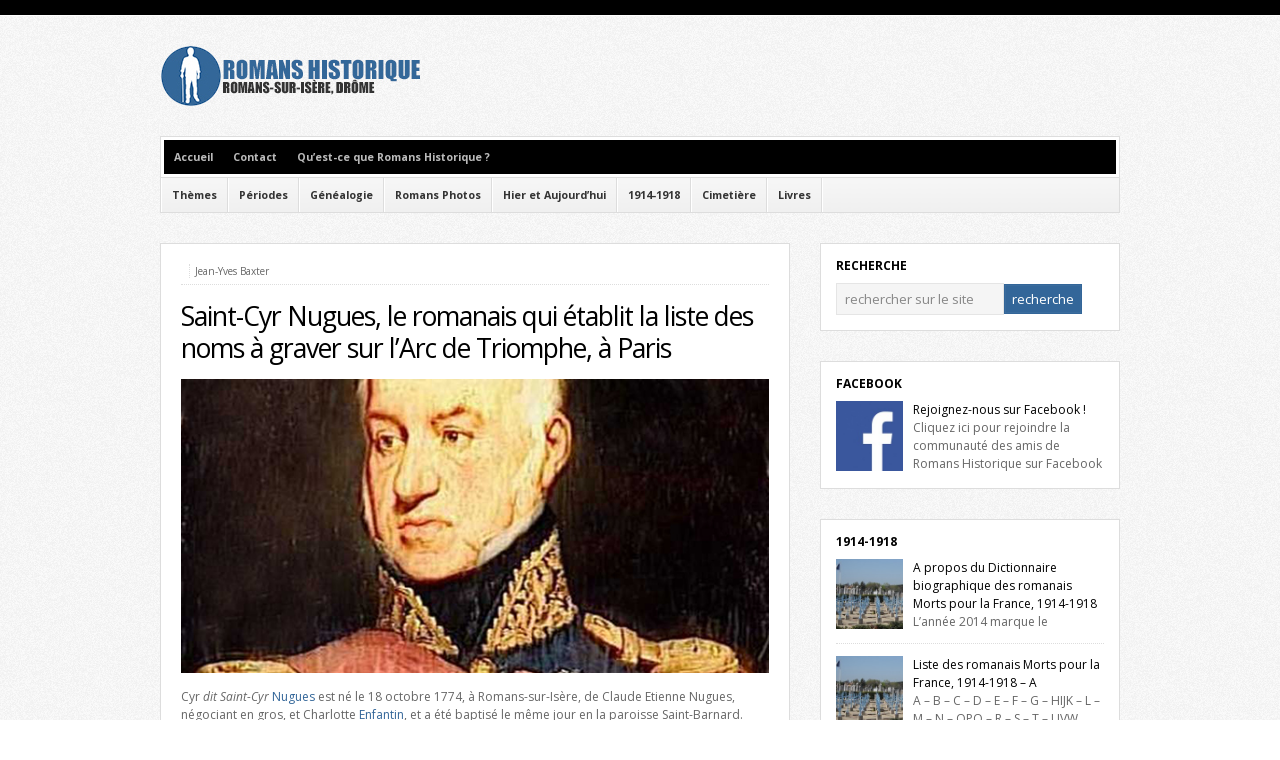

--- FILE ---
content_type: text/html; charset=UTF-8
request_url: http://www.romanshistorique.fr/romans-sur-isere-saint-cyr-nugues-le-romanais-qui-etablit-la-liste-des-noms-a-graver-sur-arc-de-triomphe-a-paris
body_size: 12524
content:
<!DOCTYPE html PUBLIC "-//W3C//DTD XHTML 1.0 Transitional//EN" "http://www.w3.org/TR/xhtml1/DTD/xhtml1-transitional.dtd">

<html xmlns="http://www.w3.org/1999/xhtml" lang="fr-FR">

<head profile="http://gmpg.org/xfn/11">

<meta http-equiv="X-UA-Compatible" content="IE=edge" />

<meta http-equiv="Content-Type" content="text/html; charset=UTF-8" />

<meta name="generator" content="WordPress 4.7.31" />
<meta name="Identifier-URL" content="http://www.romanshistorique.fr">
<meta name="Author" content="Jean-Yves BAXTER">
<meta name="doc-rights" content="Copywritten Work" />
<meta name="Robots" content="index, follow">
<meta name="revisit-after" content="1">
<meta name="Reply-to" content="contact@romanshistorique.fr">
<meta name="Creation_Date" content="01/01/2010">

<title>Romans-sur-Isère - Saint-Cyr Nugues, le romanais qui établit la liste des noms à graver sur l&#039;Arc de Triomphe, à Paris</title>

<link rel="Shortcut Icon" href="http://www.romanshistorique.fr/favicon.ico" type="image/x-icon" />

<link rel="stylesheet" href="http://www.romanshistorique.fr/wp-content/themes/wp-bold/style.css" type="text/css" media="screen" />

<link rel="stylesheet" href="http://www.romanshistorique.fr/wp-content/themes/wp-bold/style-font.css" type="text/css" media="screen" />

	<!-- Responsive Design Resources -->
	<link rel="stylesheet" href="http://www.romanshistorique.fr/wp-content/themes/wp-bold/style-responsive.css" type="text/css" media="screen" />
	<meta name="viewport" content="width=device-width,initial-scale=1" />

<link rel="pingback" href="http://www.romanshistorique.fr/xmlrpc.php" />


<!-- All in One SEO Pack 3.2.5 by Michael Torbert of Semper Fi Web Design[771,907] -->
<meta name="description"  content="Cyr dit Saint-Cyr Nugues est né le 18 octobre 1774, à Romans-sur-Isère, de Claude Etienne Nugues, négociant en gros, et Charlotte Enfantin, et a été baptisé le" />

<meta name="keywords"  content="19è siècle,guerres et fléaux,personnalités" />

<script type="application/ld+json" class="aioseop-schema">{"@context":"https://schema.org","@graph":[{"@type":"Organization","@id":"http://www.romanshistorique.fr/#organization","url":"http://www.romanshistorique.fr/","name":"Romans Historique","sameAs":[]},{"@type":"WebSite","@id":"http://www.romanshistorique.fr/#website","url":"http://www.romanshistorique.fr/","name":"Romans Historique","publisher":{"@id":"http://www.romanshistorique.fr/#organization"},"potentialAction":{"@type":"SearchAction","target":"http://www.romanshistorique.fr/?s={search_term_string}","query-input":"required name=search_term_string"}},{"@type":"WebPage","@id":"http://www.romanshistorique.fr/romans-sur-isere-saint-cyr-nugues-le-romanais-qui-etablit-la-liste-des-noms-a-graver-sur-arc-de-triomphe-a-paris#webpage","url":"http://www.romanshistorique.fr/romans-sur-isere-saint-cyr-nugues-le-romanais-qui-etablit-la-liste-des-noms-a-graver-sur-arc-de-triomphe-a-paris","inLanguage":"fr-FR","name":"Saint-Cyr Nugues, le romanais qui \u00e9tablit la liste des noms \u00e0 graver sur l&#8217;Arc de Triomphe, \u00e0 Paris","isPartOf":{"@id":"http://www.romanshistorique.fr/#website"},"image":{"@type":"ImageObject","@id":"http://www.romanshistorique.fr/romans-sur-isere-saint-cyr-nugues-le-romanais-qui-etablit-la-liste-des-noms-a-graver-sur-arc-de-triomphe-a-paris#primaryimage","url":"http://www.romanshistorique.fr/responsive/images/uploads/saint-cyr-nugues.jpg","width":630,"height":315},"primaryImageOfPage":{"@id":"http://www.romanshistorique.fr/romans-sur-isere-saint-cyr-nugues-le-romanais-qui-etablit-la-liste-des-noms-a-graver-sur-arc-de-triomphe-a-paris#primaryimage"},"datePublished":"2011-11-03T20:15:08+00:00","dateModified":"2015-01-28T21:30:59+00:00"},{"@type":"Article","@id":"http://www.romanshistorique.fr/romans-sur-isere-saint-cyr-nugues-le-romanais-qui-etablit-la-liste-des-noms-a-graver-sur-arc-de-triomphe-a-paris#article","isPartOf":{"@id":"http://www.romanshistorique.fr/romans-sur-isere-saint-cyr-nugues-le-romanais-qui-etablit-la-liste-des-noms-a-graver-sur-arc-de-triomphe-a-paris#webpage"},"author":{"@id":"http://www.romanshistorique.fr/romans-sur-isere-author/admin#author"},"headline":"Saint-Cyr Nugues, le romanais qui \u00e9tablit la liste des noms \u00e0 graver sur l&#8217;Arc de Triomphe, \u00e0 Paris","datePublished":"2011-11-03T20:15:08+00:00","dateModified":"2015-01-28T21:30:59+00:00","commentCount":0,"mainEntityOfPage":{"@id":"http://www.romanshistorique.fr/romans-sur-isere-saint-cyr-nugues-le-romanais-qui-etablit-la-liste-des-noms-a-graver-sur-arc-de-triomphe-a-paris#webpage"},"publisher":{"@id":"http://www.romanshistorique.fr/#organization"},"articleSection":"19\u00e8 si\u00e8cle, Guerres et Fl\u00e9aux, Personnalit\u00e9s","image":{"@type":"ImageObject","@id":"http://www.romanshistorique.fr/romans-sur-isere-saint-cyr-nugues-le-romanais-qui-etablit-la-liste-des-noms-a-graver-sur-arc-de-triomphe-a-paris#primaryimage","url":"http://www.romanshistorique.fr/responsive/images/uploads/saint-cyr-nugues.jpg","width":630,"height":315}},{"@type":"Person","@id":"http://www.romanshistorique.fr/romans-sur-isere-author/admin#author","name":"Jean-Yves Baxter","sameAs":[]}]}</script>
<link rel="canonical" href="http://www.romanshistorique.fr/romans-sur-isere-saint-cyr-nugues-le-romanais-qui-etablit-la-liste-des-noms-a-graver-sur-arc-de-triomphe-a-paris" />
<!-- All in One SEO Pack -->
<link rel='dns-prefetch' href='//s.w.org' />
<link rel="alternate" type="application/rss+xml" title="Romans Historique &raquo; Flux" href="http://www.romanshistorique.fr/feed" />
<link rel="alternate" type="application/rss+xml" title="Romans Historique &raquo; Flux des commentaires" href="http://www.romanshistorique.fr/comments/feed" />
<link rel="alternate" type="application/rss+xml" title="Romans Historique &raquo; Saint-Cyr Nugues, le romanais qui établit la liste des noms à graver sur l&#8217;Arc de Triomphe, à Paris Flux des commentaires" href="http://www.romanshistorique.fr/romans-sur-isere-saint-cyr-nugues-le-romanais-qui-etablit-la-liste-des-noms-a-graver-sur-arc-de-triomphe-a-paris/feed" />
		<script type="text/javascript">
			window._wpemojiSettings = {"baseUrl":"https:\/\/s.w.org\/images\/core\/emoji\/2.2.1\/72x72\/","ext":".png","svgUrl":"https:\/\/s.w.org\/images\/core\/emoji\/2.2.1\/svg\/","svgExt":".svg","source":{"concatemoji":"http:\/\/www.romanshistorique.fr\/wp-includes\/js\/wp-emoji-release.min.js?ver=4.7.31"}};
			!function(t,a,e){var r,n,i,o=a.createElement("canvas"),l=o.getContext&&o.getContext("2d");function c(t){var e=a.createElement("script");e.src=t,e.defer=e.type="text/javascript",a.getElementsByTagName("head")[0].appendChild(e)}for(i=Array("flag","emoji4"),e.supports={everything:!0,everythingExceptFlag:!0},n=0;n<i.length;n++)e.supports[i[n]]=function(t){var e,a=String.fromCharCode;if(!l||!l.fillText)return!1;switch(l.clearRect(0,0,o.width,o.height),l.textBaseline="top",l.font="600 32px Arial",t){case"flag":return(l.fillText(a(55356,56826,55356,56819),0,0),o.toDataURL().length<3e3)?!1:(l.clearRect(0,0,o.width,o.height),l.fillText(a(55356,57331,65039,8205,55356,57096),0,0),e=o.toDataURL(),l.clearRect(0,0,o.width,o.height),l.fillText(a(55356,57331,55356,57096),0,0),e!==o.toDataURL());case"emoji4":return l.fillText(a(55357,56425,55356,57341,8205,55357,56507),0,0),e=o.toDataURL(),l.clearRect(0,0,o.width,o.height),l.fillText(a(55357,56425,55356,57341,55357,56507),0,0),e!==o.toDataURL()}return!1}(i[n]),e.supports.everything=e.supports.everything&&e.supports[i[n]],"flag"!==i[n]&&(e.supports.everythingExceptFlag=e.supports.everythingExceptFlag&&e.supports[i[n]]);e.supports.everythingExceptFlag=e.supports.everythingExceptFlag&&!e.supports.flag,e.DOMReady=!1,e.readyCallback=function(){e.DOMReady=!0},e.supports.everything||(r=function(){e.readyCallback()},a.addEventListener?(a.addEventListener("DOMContentLoaded",r,!1),t.addEventListener("load",r,!1)):(t.attachEvent("onload",r),a.attachEvent("onreadystatechange",function(){"complete"===a.readyState&&e.readyCallback()})),(r=e.source||{}).concatemoji?c(r.concatemoji):r.wpemoji&&r.twemoji&&(c(r.twemoji),c(r.wpemoji)))}(window,document,window._wpemojiSettings);
		</script>
		<style type="text/css">
img.wp-smiley,
img.emoji {
	display: inline !important;
	border: none !important;
	box-shadow: none !important;
	height: 1em !important;
	width: 1em !important;
	margin: 0 .07em !important;
	vertical-align: -0.1em !important;
	background: none !important;
	padding: 0 !important;
}
</style>
<link rel='stylesheet' id='genealone-style-reset-css'  href='http://www.romanshistorique.fr/wp-content/plugins/genealone-wp/wp-reset.css?ver=4.7.31' type='text/css' media='all' />
<link rel='stylesheet' id='genealone-style-css'  href='http://www.romanshistorique.fr/wp-content/plugins/genealone-wp/styles/default.css?ver=4.7.31' type='text/css' media='all' />
<link rel='stylesheet' id='genealone-style-leaflet-css'  href='http://www.romanshistorique.fr/wp-content/plugins/genealone-wp/styles/leaflet.css?ver=4.7.31' type='text/css' media='all' />
<link rel='stylesheet' id='wp-pagenavi-css'  href='http://www.romanshistorique.fr/wp-content/themes/wp-bold/pagenavi-css.css?ver=2.70' type='text/css' media='all' />
<script type='text/javascript' src='http://www.romanshistorique.fr/wp-includes/js/jquery/jquery.js?ver=1.12.4'></script>
<script type='text/javascript' src='http://www.romanshistorique.fr/wp-includes/js/jquery/jquery-migrate.min.js?ver=1.4.1'></script>
<script type='text/javascript' src='http://www.romanshistorique.fr/wp-content/plugins/genealone-wp/js/form_functions.js?ver=4.7.31'></script>
<script type='text/javascript' src='http://www.romanshistorique.fr/wp-content/plugins/genealone-wp/js/leaflet.js?ver=4.7.31'></script>
<script type='text/javascript' src='http://www.romanshistorique.fr/wp-content/themes/wp-bold/js/external.js?ver=4.7.31'></script>
<script type='text/javascript' src='http://www.romanshistorique.fr/wp-content/themes/wp-bold/js/suckerfish.js?ver=4.7.31'></script>
<script type='text/javascript' src='http://www.romanshistorique.fr/wp-content/themes/wp-bold/js/suckerfish-cat.js?ver=4.7.31'></script>
<script type='text/javascript' src='http://www.romanshistorique.fr/wp-content/themes/wp-bold/js/jquery.mobilemenu.js?ver=4.7.31'></script>
<link rel='https://api.w.org/' href='http://www.romanshistorique.fr/wp-json/' />
<link rel="EditURI" type="application/rsd+xml" title="RSD" href="http://www.romanshistorique.fr/xmlrpc.php?rsd" />
<link rel="wlwmanifest" type="application/wlwmanifest+xml" href="http://www.romanshistorique.fr/wp-includes/wlwmanifest.xml" /> 
<link rel='prev' title='Encore des erreurs au sujet des tombes musulmanes du cimetière !' href='http://www.romanshistorique.fr/romans-sur-isere-encore-des-erreurs-au-sujet-des-tombes-musulmanes-du-cimetiere' />
<link rel='next' title='Hier et aujourd&#8217;hui : le pont Vieux vu de la place Maurice Faure' href='http://www.romanshistorique.fr/romans-sur-isere-hier-et-aujourdhui-le-pont-vieux-vu-de-la-place-maurice-faure' />
<meta name="generator" content="WordPress 4.7.31" />
<link rel='shortlink' href='http://www.romanshistorique.fr/?p=489' />
<link rel="alternate" type="application/json+oembed" href="http://www.romanshistorique.fr/wp-json/oembed/1.0/embed?url=http%3A%2F%2Fwww.romanshistorique.fr%2Fromans-sur-isere-saint-cyr-nugues-le-romanais-qui-etablit-la-liste-des-noms-a-graver-sur-arc-de-triomphe-a-paris" />
<link rel="alternate" type="text/xml+oembed" href="http://www.romanshistorique.fr/wp-json/oembed/1.0/embed?url=http%3A%2F%2Fwww.romanshistorique.fr%2Fromans-sur-isere-saint-cyr-nugues-le-romanais-qui-etablit-la-liste-des-noms-a-graver-sur-arc-de-triomphe-a-paris&#038;format=xml" />
<script type="text/javascript">
	window._wp_rp_static_base_url = 'https://wprp.zemanta.com/static/';
	window._wp_rp_wp_ajax_url = "http://www.romanshistorique.fr/wp-admin/admin-ajax.php";
	window._wp_rp_plugin_version = '3.6.4';
	window._wp_rp_post_id = '489';
	window._wp_rp_num_rel_posts = '4';
	window._wp_rp_thumbnails = true;
	window._wp_rp_post_title = 'Saint-Cyr+Nugues%2C+le+romanais+qui+%C3%A9tablit+la+liste+des+noms+%C3%A0+graver+sur+l%27Arc+de+Triomphe%2C+%C3%A0+Paris';
	window._wp_rp_post_tags = ['guerres+et+fl%C3%A9aux', 'personnalit%C3%A9s', '19%C3%A8+si%C3%A8cle', 'jour', 'sur', 'gabriel', 'nom', 'vo', 'franc', 'dan', 'claud', 'en', 'chef', 'pari', 'loui', 'la', 'de', 'le'];
	window._wp_rp_promoted_content = true;
</script>
<link rel="stylesheet" href="http://www.romanshistorique.fr/wp-content/plugins/wordpress-23-related-posts-plugin/static/themes/vertical-m.css?version=3.6.4" />

<!-- Alternate Stylesheet -->
<link href="http://www.romanshistorique.fr/wp-content/themes/wp-bold/styles/default.css" rel="stylesheet" type="text/css" />

<!-- Custom Styles from Theme Setting Page -->
<style type="text/css">
#sitetitle .title,#sitetitle .description {float:none;text-indent:-999em;position:absolute;display:none;left:-999em;}
</style>

<!-- Styles from custom.css -->
<link href="http://www.romanshistorique.fr/wp-content/themes/wp-bold/custom.css" rel="stylesheet" type="text/css" />

	<!-- MobileMenu JS -->
	<script type="text/javascript">
		jQuery(function () {
			jQuery('.nav').mobileMenu({ defaultText: 'Aller à ...' });
			jQuery('.catnav').mobileMenu({ defaultText: 'Aller à ... ', className: 'select-menu-catnav' });
		});
	</script>

	<!-- Media Queries Script for IE8 and Older -->
	<!--[if lt IE 9]>
		<script type="text/javascript" src="http://css3-mediaqueries-js.googlecode.com/svn/trunk/css3-mediaqueries.js"></script>
	<![endif]-->
		<style type="text/css">.recentcomments a{display:inline !important;padding:0 !important;margin:0 !important;}</style>
		
<!-- START - Open Graph and Twitter Card Tags 3.1.2 -->
 <!-- Facebook Open Graph -->
  <meta property="og:locale" content="fr_FR"/>
  <meta property="og:site_name" content="Romans Historique"/>
  <meta property="og:title" content="Saint-Cyr Nugues, le romanais qui établit la liste des noms à graver sur l&#039;Arc de Triomphe, à Paris"/>
  <meta property="og:url" content="http://www.romanshistorique.fr/romans-sur-isere-saint-cyr-nugues-le-romanais-qui-etablit-la-liste-des-noms-a-graver-sur-arc-de-triomphe-a-paris"/>
  <meta property="og:type" content="article"/>
  <meta property="og:description" content="Cyr dit Saint-Cyr Nugues est né le 18 octobre 1774, à Romans-sur-Isère, de Claude Etienne Nugues, négociant en gros, et Charlotte Enfantin, et a été baptisé le même jour en la paroisse Saint-Barnard.

Général et chef d&#039;état-major, il participe, entre autres, en 1808, à la campagne d&#039;Espagne avec l"/>
  <meta property="og:image" content="http://www.romanshistorique.fr/responsive/images/uploads/saint-cyr-nugues.jpg"/>
  <meta property="og:image:url" content="http://www.romanshistorique.fr/responsive/images/uploads/saint-cyr-nugues.jpg"/>
  <meta property="article:published_time" content="2011-11-03T22:15:08+00:00"/>
  <meta property="article:modified_time" content="2015-01-28T22:30:59+00:00" />
  <meta property="og:updated_time" content="2015-01-28T22:30:59+00:00" />
  <meta property="article:section" content="19è siècle"/>
  <meta property="article:section" content="Guerres et Fléaux"/>
  <meta property="article:section" content="Personnalités"/>
 <!-- Google+ / Schema.org -->
 <!-- Twitter Cards -->
 <!-- SEO -->
 <!-- Misc. tags -->
 <!-- is_singular -->
<!-- END - Open Graph and Twitter Card Tags 3.1.2 -->
	


</head>

<body class="post-template-default single single-post postid-489 single-format-standard c-sw">

<div id="outer-wrap">

	<div id="wrap">

		<div id="header">
			<div id="head-content" class="clearfix">
									<div id="logo">
						<a href="http://www.romanshistorique.fr" title="Romans Historique"><img src="http://www.romanshistorique.fr/responsive/images/uploads/logo-romanshistorique.jpg" alt="Romans Historique" /></a>
					</div>
											</div>
		</div>

				<div id="topnav">
							<ul class="nav clearfix">
					<li id="home"><a href="http://www.romanshistorique.fr">Accueil</a></li>
					<li class="page_item page-item-3"><a href="http://www.romanshistorique.fr/contact">Contact</a></li>
<li class="page_item page-item-2"><a href="http://www.romanshistorique.fr/qu-est-ce-que-romans-historique">Qu&#8217;est-ce que Romans Historique ?</a></li>
				</ul>
					</div>
		
				<div id="catnav" style="border-top:0;">
							<ul class="catnav clearfix">
					<li id="menu-item-8176" class="menu-item menu-item-type-taxonomy menu-item-object-category current-post-ancestor menu-item-has-children menu-item-8176"><a href="http://www.romanshistorique.fr/romans-sur-isere-category/themes">Thèmes</a>
<ul class="sub-menu">
	<li id="menu-item-8185" class="menu-item menu-item-type-taxonomy menu-item-object-category menu-item-8185"><a href="http://www.romanshistorique.fr/romans-sur-isere-category/themes/arts">Arts</a></li>
	<li id="menu-item-8186" class="menu-item menu-item-type-taxonomy menu-item-object-category current-post-ancestor current-menu-parent current-post-parent menu-item-8186"><a href="http://www.romanshistorique.fr/romans-sur-isere-category/themes/guerres-et-fleaux">Guerres et Fléaux</a></li>
	<li id="menu-item-8187" class="menu-item menu-item-type-taxonomy menu-item-object-category menu-item-8187"><a href="http://www.romanshistorique.fr/romans-sur-isere-category/themes/patrimoine">Patrimoine</a></li>
	<li id="menu-item-8188" class="menu-item menu-item-type-taxonomy menu-item-object-category current-post-ancestor current-menu-parent current-post-parent menu-item-8188"><a href="http://www.romanshistorique.fr/romans-sur-isere-category/themes/personnalites">Personnalités</a></li>
	<li id="menu-item-8189" class="menu-item menu-item-type-taxonomy menu-item-object-category menu-item-8189"><a href="http://www.romanshistorique.fr/romans-sur-isere-category/themes/religion">Religion</a></li>
	<li id="menu-item-8190" class="menu-item menu-item-type-taxonomy menu-item-object-category menu-item-8190"><a href="http://www.romanshistorique.fr/romans-sur-isere-category/themes/rues">Lieux</a></li>
	<li id="menu-item-8191" class="menu-item menu-item-type-taxonomy menu-item-object-category menu-item-8191"><a href="http://www.romanshistorique.fr/romans-sur-isere-category/themes/vie-et-metiers">Vie et Métiers</a></li>
</ul>
</li>
<li id="menu-item-8173" class="menu-item menu-item-type-taxonomy menu-item-object-category current-post-ancestor menu-item-has-children menu-item-8173"><a href="http://www.romanshistorique.fr/romans-sur-isere-category/periodes">Périodes</a>
<ul class="sub-menu">
	<li id="menu-item-8196" class="menu-item menu-item-type-taxonomy menu-item-object-category menu-item-8196"><a href="http://www.romanshistorique.fr/romans-sur-isere-category/periodes/moyen-age">Moyen-Age</a></li>
	<li id="menu-item-8197" class="menu-item menu-item-type-taxonomy menu-item-object-category menu-item-8197"><a href="http://www.romanshistorique.fr/romans-sur-isere-category/periodes/renaissance">Renaissance</a></li>
	<li id="menu-item-8192" class="menu-item menu-item-type-taxonomy menu-item-object-category menu-item-8192"><a href="http://www.romanshistorique.fr/romans-sur-isere-category/periodes/17e-siecle">17è siècle</a></li>
	<li id="menu-item-8193" class="menu-item menu-item-type-taxonomy menu-item-object-category menu-item-8193"><a href="http://www.romanshistorique.fr/romans-sur-isere-category/periodes/18e-siecle">18è siècle</a></li>
	<li id="menu-item-8194" class="menu-item menu-item-type-taxonomy menu-item-object-category current-post-ancestor current-menu-parent current-post-parent menu-item-8194"><a href="http://www.romanshistorique.fr/romans-sur-isere-category/periodes/19e-siecle">19è siècle</a></li>
	<li id="menu-item-8195" class="menu-item menu-item-type-taxonomy menu-item-object-category menu-item-8195"><a href="http://www.romanshistorique.fr/romans-sur-isere-category/periodes/20e-siecle">20è siècle</a></li>
</ul>
</li>
<li id="menu-item-8898" class="menu-item menu-item-type-taxonomy menu-item-object-category menu-item-8898"><a href="http://www.romanshistorique.fr/romans-sur-isere-category/genealogie">Généalogie</a></li>
<li id="menu-item-8175" class="menu-item menu-item-type-taxonomy menu-item-object-category menu-item-8175"><a href="http://www.romanshistorique.fr/romans-sur-isere-category/romans-photos">Romans Photos</a></li>
<li id="menu-item-8171" class="menu-item menu-item-type-taxonomy menu-item-object-category menu-item-8171"><a href="http://www.romanshistorique.fr/romans-sur-isere-category/hier-et-aujourdhui">Hier et Aujourd&#8217;hui</a></li>
<li id="menu-item-13496" class="menu-item menu-item-type-taxonomy menu-item-object-category menu-item-has-children menu-item-13496"><a href="http://www.romanshistorique.fr/romans-sur-isere-category/1914-1918">1914-1918</a>
<ul class="sub-menu">
	<li id="menu-item-13497" class="menu-item menu-item-type-taxonomy menu-item-object-category menu-item-13497"><a href="http://www.romanshistorique.fr/romans-sur-isere-category/1914-1918/a-propos">A propos</a></li>
	<li id="menu-item-13498" class="menu-item menu-item-type-taxonomy menu-item-object-category menu-item-13498"><a href="http://www.romanshistorique.fr/romans-sur-isere-category/1914-1918/dictionnaire-biographique">Dictionnaire biographique</a></li>
	<li id="menu-item-13499" class="menu-item menu-item-type-taxonomy menu-item-object-category menu-item-13499"><a href="http://www.romanshistorique.fr/romans-sur-isere-category/1914-1918/erreurs-inscriptions">Erreurs d&#8217;inscriptions</a></li>
	<li id="menu-item-13500" class="menu-item menu-item-type-taxonomy menu-item-object-category menu-item-13500"><a href="http://www.romanshistorique.fr/romans-sur-isere-category/1914-1918/lieux-de-memoire">Lieux de mémoire</a></li>
	<li id="menu-item-13501" class="menu-item menu-item-type-taxonomy menu-item-object-category menu-item-13501"><a href="http://www.romanshistorique.fr/romans-sur-isere-category/1914-1918/listes">Listes</a></li>
	<li id="menu-item-13502" class="menu-item menu-item-type-taxonomy menu-item-object-category menu-item-13502"><a href="http://www.romanshistorique.fr/romans-sur-isere-category/1914-1918/livre-dor">Livre d&#8217;Or</a></li>
</ul>
</li>
<li id="menu-item-8170" class="menu-item menu-item-type-taxonomy menu-item-object-category menu-item-has-children menu-item-8170"><a href="http://www.romanshistorique.fr/romans-sur-isere-category/cimetiere">Cimetière</a>
<ul class="sub-menu">
	<li id="menu-item-8198" class="menu-item menu-item-type-taxonomy menu-item-object-category menu-item-8198"><a href="http://www.romanshistorique.fr/romans-sur-isere-category/cimetiere/histoire-du-cimetiere">Histoire du cimetière</a></li>
	<li id="menu-item-8199" class="menu-item menu-item-type-taxonomy menu-item-object-category menu-item-8199"><a href="http://www.romanshistorique.fr/romans-sur-isere-category/cimetiere/tombes-remarquables">Tombes remarquables</a></li>
	<li id="menu-item-8200" class="menu-item menu-item-type-taxonomy menu-item-object-category menu-item-8200"><a href="http://www.romanshistorique.fr/romans-sur-isere-category/cimetiere/visites-guidees">Visites guidées</a></li>
</ul>
</li>
<li id="menu-item-8172" class="menu-item menu-item-type-taxonomy menu-item-object-category menu-item-has-children menu-item-8172"><a href="http://www.romanshistorique.fr/romans-sur-isere-category/livres">Livres</a>
<ul class="sub-menu">
	<li id="menu-item-8202" class="menu-item menu-item-type-taxonomy menu-item-object-category menu-item-8202"><a href="http://www.romanshistorique.fr/romans-sur-isere-category/livres/jean-yves-baxter">Jean-Yves Baxter</a></li>
	<li id="menu-item-8201" class="menu-item menu-item-type-taxonomy menu-item-object-category menu-item-8201"><a href="http://www.romanshistorique.fr/romans-sur-isere-category/livres/autres-auteurs">Autres auteurs</a></li>
</ul>
</li>
				</ul>
					</div>
		
		
	
	<div id="page" class="clearfix">

		<div id="contentleft" class="clearfix">

			
			
			
			<div id="content" class="maincontent">

				

				<div class="post" id="post-main-489">

					
					<div class="entry clearfix">

						<div class="meta single">

	<span class="meta-author">&nbsp;</span>

	<span class="meta-date">Jean-Yves Baxter</span>

	<span class="meta-view"><a href="http://www.romanshistorique.fr/romans-sur-isere-saint-cyr-nugues-le-romanais-qui-etablit-la-liste-des-noms-a-graver-sur-arc-de-triomphe-a-paris" rel="nofollow" title="Permanent Link to Saint-Cyr Nugues, le romanais qui établit la liste des noms à graver sur l&#8217;Arc de Triomphe, à Paris">Lire &rarr;</a></span>

</div>
						
						<div class="entry-content">

							<h1 class="post-title"><a href="http://www.romanshistorique.fr/romans-sur-isere-saint-cyr-nugues-le-romanais-qui-etablit-la-liste-des-noms-a-graver-sur-arc-de-triomphe-a-paris" rel="bookmark" title="Permanent Link to Saint-Cyr Nugues, le romanais qui établit la liste des noms à graver sur l&#8217;Arc de Triomphe, à Paris">Saint-Cyr Nugues, le romanais qui établit la liste des noms à graver sur l&#8217;Arc de Triomphe, à Paris</a></h1>

							<p><img src="http://www.romanshistorique.fr/responsive/images/uploads/saint-cyr-nugues.jpg" alt="Saint-Cyr Nugues, le romanais qui établit la liste des noms à graver sur l&#039;Arc de Triomphe, à Paris" width="630" height="315" class="alignleft size-full wp-image-3240" srcset="http://www.romanshistorique.fr/responsive/images/uploads/saint-cyr-nugues.jpg 630w, http://www.romanshistorique.fr/responsive/images/uploads/saint-cyr-nugues-300x150.jpg 300w, http://www.romanshistorique.fr/responsive/images/uploads/saint-cyr-nugues-315x157.jpg 315w" sizes="(max-width: 630px) 100vw, 630px" />Cyr <em>dit Saint-Cyr</em> <a title="Nugues" href="romans-sur-isere-famille-nugues">Nugues</a> est né le 18 octobre 1774, à Romans-sur-Isère, de Claude Etienne Nugues, négociant en gros, et Charlotte <a title="Enfantin" href="romans-sur-isere-famille-enfantin">Enfantin</a>, et a été baptisé le même jour en la paroisse Saint-Barnard.</p>
<p>Général et chef d&#8217;état-major, il participe, entre autres, en 1808, à la campagne d&#8217;Espagne avec le maréchal Louis Gabriel Suchet.</p>
<p><a title="Saint-Cyr Nugues" href="romans-sur-isere-saint-cyr-nugues-le-romanais-qui-etablit-la-liste-des-noms-a-graver-sur-arc-de-triomphe-a-paris">Saint-Cyr Nugues</a> est fait Chevalier de la Légion d&#8217;Honneur le 5 août 1804, puis Officier le 18 juillet 1809, et Grand-Officier le 2 octobre 1823. Il est fait baron par Napoléon et pair de France par la monarchie de Juillet.</p>
<p>Il meurt le 25 juillet 1842, à Vichy, et ses restes sont transférés au cimetière de Romans-sur-Isère, en 1968.</p>
<p>Après cette courte biographie, intéressons-nous à l&#8217;objet de cette notice historique.</p>
<p>Au lendemain de la bataille d&#8217;Austerlitz (2 décembre 1805), dans sa proclamation à ses soldats, Napoléon avait écrit : <em>&#8220;Je vous ramènerai en France. Vous ne rentrerez dans vos foyers que sous des arcs de triomphe&#8221;.</em> La promesse fut tenue, puisqu&#8217;un décret du 18 février 1806 imposera la décision officielle de construire l&#8217;Arc de Triomphe.</p>
<p>La première pierre est posée le 15 août 1806 et le monument est inauguré le 29 juillet 1836 par Adolphe Thiers, ministre de l&#8217;Intérieur, lors du sixième anniversaire de la révolution de juillet 1830 dite <em>&#8220;Trois Glorieuses&#8221;</em>.</p>
<p>Le monument fut complété par des inscriptions, dont l&#8217;idée première était de Napoléon, qui voulait y graver les noms des chefs de corps de la campagne de 1805. Mais le thème fut élargi aux noms de batailles et aux noms de généraux, dont la liste fut établie par le général Saint-Cyr Nugues à la demande d&#8217;Adolphe Thiers, le 6 janvier 1836.</p>
<p>Une première liste de 384 noms sera établie, soient 6 colonnes de 16 noms sur chaque pilier.</p>
<p>Le 6 février 1836, Saint-Cyr Nugues écrit à Adolphe Thiers :</p>
<p><em>&#8220;Monsieur le Ministre,</p>
<p>Après avoir accueilli ma proposition, sur quelques changements à introduire dans les noms des victoires déjà inscrits à la partie supérieure de l&#8217;Arc de Triomphe de l&#8217;Etoile, vous avez désiré que je fisse un travail pour recueillir les noms de lieux et d&#8217;hommes célèbres, qui pourraient encore figurer dans les parties inférieures du monument. Je me suis livré aux recherches que demandaient ce travail, en me refermant dans les proportions tracées par l&#8217;architecte, et je viens vous en soumettre le résultat.</p>
<p>[&#8230;] J&#8217;ai évité dans ces nomenclatures l&#8217;ordre alphabétique, non seulement comme froid et insignifiant, mais parce que d&#8217;ailleurs il ne se prête pas aux divisions et subdivisions qu&#8217;exigent quatre catégories différentes. J&#8217;ai préféré un ordre que j&#8217;appellerai historique, c&#8217;est-à-dire où les groupes sont formés chronologiquement, géographiquement et jusqu&#8217;à un certain point hiérarchiquement, autant que ces trois données ont pu se concilier. Mais on sent bien que là, une rigoureuse exactitude dans les détails n&#8217;était ni possible, ni indispensable.</p>
<p>[&#8230;] On pourra trouver que plusieurs noms dignes de mémoire manquent à cette liste : je ne pense pas qu&#8217;il puisse y avoir motif d&#8217;effacer aucun de ceux qui y sont, lors même qu&#8217;ils n&#8217;ont pas jeté un grand éclat, tous ont un titre incontestable, celui d&#8217;avoir exercé un commandement, d&#8217;avoir conduit au combat les défenseurs de la patrie, comme on les appelaient alors, dans ce temps où le dévouement était aussi difficile que nécessaire.</p>
<p>[&#8230;] Je désire, Monsieur le ministre, que ce travail, auquel j&#8217;ai mis tout le soin consciencieux dont je suis capable, obtienne de vous un examen attentif et, s&#8217;il remplit vos vues, il ne restera plus qu&#8217;à ordonner la mise à exécution des propositions qu&#8217;il contient.</p>
<p>Je suis avec respect, votre très humble et très obéissant serviteur.&#8221;</em></p>
<p>Le 29 juillet 1836, les listes établies par la commission présidée par Saint-Cyr Nugues sont finalement dévoilées. Chaque table est ornée de la croix de la Légion d&#8217;Honneur et des palmes des héros.</p>
<p>En 1841, 254 noms, dont celui de Saint-Cyr Nugues, sont ajoutés par le maréchal Soult.</p>
<p>De nombreuses réclamations émaneront des familles des &#8220;oubliés&#8221;. Dans la dédicace du recueil <em>Les Voix intérieures</em> (1837), Victor Hugo lui-même fait part de son regret de ne voir apparaître le nom de son père, le général Hugo :</p>
<p align="center">J&#8217;admire, et fils pieux, passant que l&#8217;art anime,<br />
Je ne regrette rien, devant ton mur sublime<br />
Que Phidias absent et mon père oublié !</p>
<p><em>Sources : <a title="Archives municipales de Romans-sur-Isère" href="romans-sur-isere-archives-municipales">Archives municipales de Romans-sur-Isère</a> &#8211; GG 33 &#8211; Registres paroissiaux, 1769-1777 ; Leonore, Base de données des dossiers des titulaires de l&#8217;Ordre de la Légion d&#8217;Honneur, dossier LH/2008/9 ; Service Historique de l&#8217;Armée de Terre ; Recherches historiques du Cercle Généalogique, Entraide Généalogique en Entreprise ; Notice biographique des 192 pairs de France ayant reçu des faveurs de l&#8217;empereur, Desessart, Paris, 1840 &#8211; Oeuvres de Saint-Simon et d&#8217;Enfantin, E. Dentu, Paris, 1865-1878</em></p>

		<style type='text/css'>
			#gallery-1 {
				margin: auto;
			}
			#gallery-1 .gallery-item {
				float: left;
				margin-top: 10px;
				text-align: center;
				width: 33%;
			}
			#gallery-1 img {
				
			}
			#gallery-1 .gallery-caption {
				margin-left: 0;
			}
			/* see gallery_shortcode() in wp-includes/media.php */
		</style>
		<div id='gallery-1' class='gallery galleryid-489 gallery-columns-3 gallery-size-thumbnail'><dl class='gallery-item'>
			<dt class='gallery-icon portrait'>
				<a href='http://www.romanshistorique.fr/responsive/images/uploads/saint-cyr-nugues-001.jpg'><img width="150" height="150" src="http://www.romanshistorique.fr/responsive/images/uploads/saint-cyr-nugues-001-150x150.jpg" class="attachment-thumbnail size-thumbnail" alt="" aria-describedby="gallery-1-3241" /></a>
			</dt>
				<dd class='wp-caption-text gallery-caption' id='gallery-1-3241'>
				Portrait de Saint-Cyr Nugues par le peintre et portraitiste Ary Scheffer, vers 1840
				</dd></dl><dl class='gallery-item'>
			<dt class='gallery-icon landscape'>
				<a href='http://www.romanshistorique.fr/responsive/images/uploads/saint-cyr-nugues-002.jpg'><img width="150" height="150" src="http://www.romanshistorique.fr/responsive/images/uploads/saint-cyr-nugues-002-150x150.jpg" class="attachment-thumbnail size-thumbnail" alt="" aria-describedby="gallery-1-3242" /></a>
			</dt>
				<dd class='wp-caption-text gallery-caption' id='gallery-1-3242'>
				Acte de baptême de Cyr Nugues
				</dd></dl><dl class='gallery-item'>
			<dt class='gallery-icon landscape'>
				<a href='http://www.romanshistorique.fr/responsive/images/uploads/saint-cyr-nugues-003.jpg'><img width="150" height="150" src="http://www.romanshistorique.fr/responsive/images/uploads/saint-cyr-nugues-003-150x150.jpg" class="attachment-thumbnail size-thumbnail" alt="" aria-describedby="gallery-1-3243" /></a>
			</dt>
				<dd class='wp-caption-text gallery-caption' id='gallery-1-3243'>
				Inscription du nom de Saint-Cyr Nugues sur le pilier ouest de l&#8217;Arc de Triomphe
				</dd></dl><br style="clear: both" /><dl class='gallery-item'>
			<dt class='gallery-icon landscape'>
				<a href='http://www.romanshistorique.fr/responsive/images/uploads/saint-cyr-nugues-004.jpg'><img width="150" height="150" src="http://www.romanshistorique.fr/responsive/images/uploads/saint-cyr-nugues-004-150x150.jpg" class="attachment-thumbnail size-thumbnail" alt="" aria-describedby="gallery-1-3244" /></a>
			</dt>
				<dd class='wp-caption-text gallery-caption' id='gallery-1-3244'>
				Sépulture de de Saint-Cyr Nugues au cimetière de Romans-sur-Isère
				</dd></dl><dl class='gallery-item'>
			<dt class='gallery-icon portrait'>
				<a href='http://www.romanshistorique.fr/responsive/images/uploads/saint-cyr-nugues-005.jpg'><img width="150" height="150" src="http://www.romanshistorique.fr/responsive/images/uploads/saint-cyr-nugues-005-150x150.jpg" class="attachment-thumbnail size-thumbnail" alt="" aria-describedby="gallery-1-3245" /></a>
			</dt>
				<dd class='wp-caption-text gallery-caption' id='gallery-1-3245'>
				Sépulture de de Saint-Cyr Nugues au cimetière de Romans-sur-Isère
				</dd></dl><dl class='gallery-item'>
			<dt class='gallery-icon portrait'>
				<a href='http://www.romanshistorique.fr/responsive/images/uploads/saint-cyr-nugues-006.jpg'><img width="150" height="150" src="http://www.romanshistorique.fr/responsive/images/uploads/saint-cyr-nugues-006-150x150.jpg" class="attachment-thumbnail size-thumbnail" alt="" aria-describedby="gallery-1-3246" /></a>
			</dt>
				<dd class='wp-caption-text gallery-caption' id='gallery-1-3246'>
				Ordre de la Légion d&#8217;Honneur, dossier LH/2008/9
				</dd></dl><br style="clear: both" /><dl class='gallery-item'>
			<dt class='gallery-icon portrait'>
				<a href='http://www.romanshistorique.fr/responsive/images/uploads/saint-cyr-nugues-007.jpg'><img width="150" height="150" src="http://www.romanshistorique.fr/responsive/images/uploads/saint-cyr-nugues-007-150x150.jpg" class="attachment-thumbnail size-thumbnail" alt="" aria-describedby="gallery-1-3247" /></a>
			</dt>
				<dd class='wp-caption-text gallery-caption' id='gallery-1-3247'>
				Ordre de la Légion d&#8217;Honneur, dossier LH/2008/9
				</dd></dl><dl class='gallery-item'>
			<dt class='gallery-icon portrait'>
				<a href='http://www.romanshistorique.fr/responsive/images/uploads/saint-cyr-nugues-008.jpg'><img width="150" height="150" src="http://www.romanshistorique.fr/responsive/images/uploads/saint-cyr-nugues-008-150x150.jpg" class="attachment-thumbnail size-thumbnail" alt="" aria-describedby="gallery-1-3248" /></a>
			</dt>
				<dd class='wp-caption-text gallery-caption' id='gallery-1-3248'>
				Ordre de la Légion d&#8217;Honneur, dossier LH/2008/9
				</dd></dl>
			<br style='clear: both' />
		</div>

							
						</div>

						
<div class="wp_rp_wrap  wp_rp_vertical_m" id="wp_rp_first"><div class="wp_rp_content"><h3 class="related_post_title">A lire aussi</h3><ul class="related_post wp_rp"><li data-position="0" data-poid="in-14561" data-post-type="none" ><a href="http://www.romanshistorique.fr/romans-sur-isere-ces-illustres-inconnus-louis-hector" class="wp_rp_thumbnail"><img src="http://www.romanshistorique.fr/responsive/images/uploads/louis-hector-2-150x150.jpg" alt="Ces illustres inconnus : Louis Hector" width="150" height="150" /></a><a href="http://www.romanshistorique.fr/romans-sur-isere-ces-illustres-inconnus-louis-hector" class="wp_rp_title">Ces illustres inconnus : Louis Hector</a></li><li data-position="1" data-poid="in-520" data-post-type="none" ><a href="http://www.romanshistorique.fr/romans-sur-isere-a-drouot-105-332-e-pour-un-ordre-imperial-de-sainte-anne-ayant-appartenu-au-general-marie-felix-silvestre" class="wp_rp_thumbnail"><img src="http://www.romanshistorique.fr/responsive/images/uploads/silvestre-marie-felix-150x150.jpg" alt="A Drouot, 105 332 € pour un Ordre Impérial de Sainte-Anne ayant appartenu au général Marie Félix Silvestre" width="150" height="150" /></a><a href="http://www.romanshistorique.fr/romans-sur-isere-a-drouot-105-332-e-pour-un-ordre-imperial-de-sainte-anne-ayant-appartenu-au-general-marie-felix-silvestre" class="wp_rp_title">A Drouot, 105 332 € pour un Ordre Impérial de Sainte-Anne ayant appartenu au général Marie Félix Silvestre</a></li><li data-position="2" data-poid="in-15153" data-post-type="none" ><a href="http://www.romanshistorique.fr/romans-sur-isere-la-longue-vue-du-general-saint-cyr-nugues" class="wp_rp_thumbnail"><img src="http://www.romanshistorique.fr/responsive/images/uploads/longue-vue-general-saint-cyr-nugues-150x150.jpg" alt="La longue-vue du général Saint-Cyr Nugues" width="150" height="150" /></a><a href="http://www.romanshistorique.fr/romans-sur-isere-la-longue-vue-du-general-saint-cyr-nugues" class="wp_rp_title">La longue-vue du général Saint-Cyr Nugues</a></li><li data-position="3" data-poid="in-15167" data-post-type="none" ><a href="http://www.romanshistorique.fr/romans-sur-isere-deux-romanais-complotent-contre-le-roi-de-france-louis-xviii" class="wp_rp_thumbnail"><img src="http://www.romanshistorique.fr/responsive/images/uploads/deux-romanais-complotent-contre-roi-de-france-louis-xviii-150x150.jpg" alt="Deux romanais complotent contre le roi de France Louis XVIII" width="150" height="150" /></a><a href="http://www.romanshistorique.fr/romans-sur-isere-deux-romanais-complotent-contre-le-roi-de-france-louis-xviii" class="wp_rp_title">Deux romanais complotent contre le roi de France Louis XVIII</a></li></ul></div></div>
						
						<div class="meta-cats-tags clearfix">
	<span class="cats">Publié dans: <a href="http://www.romanshistorique.fr/romans-sur-isere-category/periodes/19e-siecle" rel="category tag">19è siècle</a>, <a href="http://www.romanshistorique.fr/romans-sur-isere-category/themes/guerres-et-fleaux" rel="category tag">Guerres et Fléaux</a>, <a href="http://www.romanshistorique.fr/romans-sur-isere-category/themes/personnalites" rel="category tag">Personnalités</a></span>
	</div>
						
						<div id="related" class="clearfix">

	<div class="subscribe">

		<h3>Suivez Romans Historique</h3>

		<p>Si vous avez aimé cet article, suivez l'actualité de Romans Historique.</p>

		
		<div class="sub-icons clearfix">

	<a title="Inscrivez-vous au fil RSS de Romans Historique" href="http://www.romanshistorique.fr/feed"><img class="rss-sub" src="http://www.romanshistorique.fr/wp-content/themes/wp-bold/images/feed.png" alt="Inscrivez-vous au fil RSS de Romans Historique" align="top" /></a>

	<a title="Rejoignez Romans Historique sur Facebook" rel="external" href="http://www.facebook.com/romans.historique"><img class="facebook-sub" src="http://www.romanshistorique.fr/wp-content/themes/wp-bold/images/facebook.png" alt="Rejoignez Romans Historique sur Facebook" align="top" /></a>








	<a title="Découvrez les vidéos de Romans Historique" rel="external" href="http://www.youtube.com/user/jyvesbaxter"><img class="youtube-sub" src="http://www.romanshistorique.fr/wp-content/themes/wp-bold/images/youtube.png" alt="Découvrez les vidéos de Romans Historique" align="top" /></a>

</div>
	</div>

</div>
					</div>

				</div>

				
<!-- You can start editing here. -->

<div id="comments">

	<div class="allcomments">

		
			
			
		
	</div><!-- End .allcomments div. -->

	
		<div id="respond">

			<form action="http://www.romanshistorique.fr/wp-comments-post.php" method="post" id="commentform">

				<h3>Publier un commentaire</h3>

				<div class="cancel-comment-reply">
					<a rel="nofollow" id="cancel-comment-reply-link" href="/romans-sur-isere-saint-cyr-nugues-le-romanais-qui-etablit-la-liste-des-noms-a-graver-sur-arc-de-triomphe-a-paris#respond" style="display:none;">Cliquez ici pour annuler la réponse.</a>				</div>

				
					
						<p><input type="text" name="author" id="author" value="" size="40" tabindex="1" />
						<label for="author">Nom (obligatoire)</label></p>

						<p><input type="text" name="email" id="email" value="" size="40" tabindex="2" />
						<label for="email">Email (obligatoire, ne sera pas publiée)</label></p>

						<p><input type="text" name="url" id="url" value="" size="40" tabindex="3" />
						<label for="url">Site web</label></p>

					
					<!-- <p><small><strong>XHTML:</strong> You can use these tags: <code>&lt;a href=&quot;&quot; title=&quot;&quot;&gt; &lt;abbr title=&quot;&quot;&gt; &lt;acronym title=&quot;&quot;&gt; &lt;b&gt; &lt;blockquote cite=&quot;&quot;&gt; &lt;cite&gt; &lt;code&gt; &lt;del datetime=&quot;&quot;&gt; &lt;em&gt; &lt;i&gt; &lt;q cite=&quot;&quot;&gt; &lt;s&gt; &lt;strike&gt; &lt;strong&gt; </code></small></p> -->

					<p><textarea name="comment" id="comment" cols="100%" rows="10" tabindex="4"></textarea></p>

					<p class="button-submit"><input name="submit" type="submit" id="submit" tabindex="5" value="Publier" />
						<input type='hidden' name='comment_post_ID' value='489' id='comment_post_ID' />
<input type='hidden' name='comment_parent' id='comment_parent' value='0' />
					</p>

					<p style="display: none;"><input type="hidden" id="akismet_comment_nonce" name="akismet_comment_nonce" value="93ce04babd" /></p><input type="hidden" id="ak_js" name="ak_js" value="29"/><textarea name="ak_hp_textarea" cols="45" rows="8" maxlength="100" style="display: none !important;"></textarea>
				
			</form>

		</div><!-- End #respond div. -->


</div><!-- End #comments div. -->

			</div>

			
		</div>


		<div id="contentright">

			<div id="sidebar" class="clearfix">
				<div id="search-3" class="widget widget_search"><div class="widget-wrap"><h3 class="widgettitle"><span>Recherche</span></h3><form id="searchform" method="get" action="http://www.romanshistorique.fr/" ><input type="text" value="Rechercher sur le site" onfocus="if (this.value == 'Rechercher sur le site') {this.value = '';}" onblur="if (this.value == '') {this.value = 'Rechercher sur le site';}" size="18" maxlength="50" name="s" id="searchfield" /><input type="submit" value="recherche" id="submitbutton" /></form>
</div></div><div id="catposts-widget-6" class="widget catposts"><div class="widget-wrap"><h3 class="widgettitle"><span><a href="http://www.romanshistorique.fr/romans-sur-isere-category/facebook">Facebook</a></span></h3><div class='cat-posts-widget textwidget'>
				<div class="post">
					<div class="entry clearfix">
						<a href="http://www.romanshistorique.fr/romans-sur-isere-rejoignez-nous-sur-facebook" rel="bookmark" title="Permanent Link to Rejoignez-nous sur Facebook !">		<img class="thumbnail" src="http://www.romanshistorique.fr/responsive/images/uploads/facebook-150x150.jpg" alt="Rejoignez-nous sur Facebook !" title="Rejoignez-nous sur Facebook !" />
	</a>
						<p class="post-title"><a href="http://www.romanshistorique.fr/romans-sur-isere-rejoignez-nous-sur-facebook" rel="bookmark" title="Permanent Link to Rejoignez-nous sur Facebook !">Rejoignez-nous sur Facebook !</a></p>
						<p>Cliquez ici pour rejoindre la communauté des amis de Romans Historique sur Facebook ! Un lieu d&#8217;actualités, d&#8217;échanges et de partages ! Rejoignez-nous sur Facebook, cliquez ici !</p>
					</div>
					<div class="meta single">

	<span class="meta-author">&nbsp;</span>

	<span class="meta-date">Jean-Yves Baxter</span>

	<span class="meta-view"><a href="http://www.romanshistorique.fr/romans-sur-isere-rejoignez-nous-sur-facebook" rel="nofollow" title="Permanent Link to Rejoignez-nous sur Facebook !">Lire &rarr;</a></span>

</div>					<div style="clear:both;"></div>
				</div>
		</div>
</div></div><div id="catposts-widget-7" class="widget catposts"><div class="widget-wrap"><h3 class="widgettitle"><span><a href="http://www.romanshistorique.fr/romans-sur-isere-category/1914-1918/dictionnaire-biographique">1914-1918</a></span></h3><div class='cat-posts-widget textwidget'>
				<div class="post">
					<div class="entry clearfix">
						<a href="http://www.romanshistorique.fr/romans-sur-isere-a-propos-du-dictionnaire-biographique-des-romanais-morts-pour-la-france-1914-1918" rel="bookmark" title="Permanent Link to A propos du Dictionnaire biographique des romanais Morts pour la France, 1914-1918">		<img class="thumbnail" src="http://www.romanshistorique.fr/responsive/images/uploads/mort-pour-la-france-default-150x150.jpg" alt="A propos du Dictionnaire biographique des romanais Morts pour la France, 1914-1918" title="A propos du Dictionnaire biographique des romanais Morts pour la France, 1914-1918" />
	</a>
						<p class="post-title"><a href="http://www.romanshistorique.fr/romans-sur-isere-a-propos-du-dictionnaire-biographique-des-romanais-morts-pour-la-france-1914-1918" rel="bookmark" title="Permanent Link to A propos du Dictionnaire biographique des romanais Morts pour la France, 1914-1918">A propos du Dictionnaire biographique des romanais Morts pour la France, 1914-1918</a></p>
						<p>L&#8217;année 2014 marque le centenaire du début de la Première Guerre Mondiale et ce dictionnaire biographique veut rendre hommage aux romanais Morts pour la France durant ce conflit. La base de cette recherche historique est constituée des noms gravés sur les plaques commémoratives de l&#8217;Hôtel de Ville, du lycée du Dauphiné et du lycée Triboulet, [&hellip;]</p>
					</div>
					<div class="meta single">

	<span class="meta-author">&nbsp;</span>

	<span class="meta-date">Jean-Yves Baxter</span>

	<span class="meta-view"><a href="http://www.romanshistorique.fr/romans-sur-isere-a-propos-du-dictionnaire-biographique-des-romanais-morts-pour-la-france-1914-1918" rel="nofollow" title="Permanent Link to A propos du Dictionnaire biographique des romanais Morts pour la France, 1914-1918">Lire &rarr;</a></span>

</div>					<div style="clear:both;"></div>
				</div>
						<div class="post">
					<div class="entry clearfix">
						<a href="http://www.romanshistorique.fr/romans-sur-isere-liste-des-romanais-morts-pour-la-france-1914-1918-a" rel="bookmark" title="Permanent Link to Liste des romanais Morts pour la France, 1914-1918 &#8211; A">		<img class="thumbnail" src="http://www.romanshistorique.fr/responsive/images/uploads/mort-pour-la-france-default1-150x150.jpg" alt="Liste des romanais Morts pour la France, 1914-1918 &#8211; A" title="Liste des romanais Morts pour la France, 1914-1918 &#8211; A" />
	</a>
						<p class="post-title"><a href="http://www.romanshistorique.fr/romans-sur-isere-liste-des-romanais-morts-pour-la-france-1914-1918-a" rel="bookmark" title="Permanent Link to Liste des romanais Morts pour la France, 1914-1918 &#8211; A">Liste des romanais Morts pour la France, 1914-1918 &#8211; A</a></p>
						<p>A &#8211; B &#8211; C &#8211; D &#8211; E &#8211; F &#8211; G &#8211; HIJK &#8211; L &#8211; M &#8211; N &#8211; OPQ &#8211; R &#8211; S &#8211; T &#8211; UVW Cliquez sur une lettre pour voir la liste des Morts pour la France dont le nom commence par cette lettre. &nbsp; Liste des romanais [&hellip;]</p>
					</div>
					<div class="meta single">

	<span class="meta-author">&nbsp;</span>

	<span class="meta-date">Jean-Yves Baxter</span>

	<span class="meta-view"><a href="http://www.romanshistorique.fr/romans-sur-isere-liste-des-romanais-morts-pour-la-france-1914-1918-a" rel="nofollow" title="Permanent Link to Liste des romanais Morts pour la France, 1914-1918 &#8211; A">Lire &rarr;</a></span>

</div>					<div style="clear:both;"></div>
				</div>
		</div>
</div></div><div id="catposts-widget-2" class="widget catposts"><div class="widget-wrap"><h3 class="widgettitle"><span><a href="http://www.romanshistorique.fr/romans-sur-isere-category/romans-photos">Romans Photos</a></span></h3><div class='cat-posts-widget textwidget'>
				<div class="post">
					<div class="entry clearfix">
						<a href="http://www.romanshistorique.fr/romans-sur-isere-la-maison-thome-en-photos" rel="bookmark" title="Permanent Link to La maison Thomé en photos">		<img class="thumbnail" src="http://www.romanshistorique.fr/responsive/images/uploads/thome-maison-150x150.jpg" alt="La maison Thomé en photos" title="La maison Thomé en photos" />
	</a>
						<p class="post-title"><a href="http://www.romanshistorique.fr/romans-sur-isere-la-maison-thome-en-photos" rel="bookmark" title="Permanent Link to La maison Thomé en photos">La maison Thomé en photos</a></p>
						<p>Reportage photo dans la maison Thomé à Romans-sur-Isère. En entrant dans la rue Saint-Nicolas, depuis la place Lally-Tollendal, on remarque à notre gauche une maison construite au XVIè siècle. Les deux façades sont ornées de fenêtres jumelles à meneaux. Entre ces deux étages, on peut voir une niche qui contient une statue de la Vierge. [&hellip;]</p>
					</div>
					<div class="meta single">

	<span class="meta-author">&nbsp;</span>

	<span class="meta-date">Jean-Yves Baxter</span>

	<span class="meta-view"><a href="http://www.romanshistorique.fr/romans-sur-isere-la-maison-thome-en-photos" rel="nofollow" title="Permanent Link to La maison Thomé en photos">Lire &rarr;</a></span>

</div>					<div style="clear:both;"></div>
				</div>
						<div class="post">
					<div class="entry clearfix">
						<a href="http://www.romanshistorique.fr/romans-sur-isere-le-couvent-des-capucins-en-photos" rel="bookmark" title="Permanent Link to Le couvent des Capucins en photos">		<img class="thumbnail" src="http://www.romanshistorique.fr/responsive/images/uploads/capucins-inscription-rempart-150x150.jpg" alt="Le couvent des Capucins en photos" title="Le couvent des Capucins en photos" />
	</a>
						<p class="post-title"><a href="http://www.romanshistorique.fr/romans-sur-isere-le-couvent-des-capucins-en-photos" rel="bookmark" title="Permanent Link to Le couvent des Capucins en photos">Le couvent des Capucins en photos</a></p>
						<p>Reportage photo dans le couvent des Capucins de Romans-sur-Isère. Oubliés depuis longtemps mais miraculeusement et consciencieusement préservés par les propriétaires des lieux, des vestiges du couvent des Capucins de Romans-sur-Isère s&#8217;offrent à nouveau à notre vue. Cliquez ici pour lire l&#8217;histoire de la redécouverte de vestiges du couvent des Capucins ! Petit retour sur l’histoire [&hellip;]</p>
					</div>
					<div class="meta single">

	<span class="meta-author">&nbsp;</span>

	<span class="meta-date">Jean-Yves Baxter</span>

	<span class="meta-view"><a href="http://www.romanshistorique.fr/romans-sur-isere-le-couvent-des-capucins-en-photos" rel="nofollow" title="Permanent Link to Le couvent des Capucins en photos">Lire &rarr;</a></span>

</div>					<div style="clear:both;"></div>
				</div>
		</div>
</div></div><div id="catposts-widget-5" class="widget catposts"><div class="widget-wrap"><h3 class="widgettitle"><span><a href="http://www.romanshistorique.fr/romans-sur-isere-category/hier-et-aujourdhui">Hier et Aujourd'hui</a></span></h3><div class='cat-posts-widget textwidget'>
				<div class="post">
					<div class="entry clearfix">
						<a href="http://www.romanshistorique.fr/romans-sur-isere-hier-et-aujourdhui-la-boulangerie-pinet" rel="bookmark" title="Permanent Link to Hier et aujourd&#8217;hui : la boulangerie Pinet">		<img class="thumbnail" src="http://www.romanshistorique.fr/responsive/images/uploads/hier-aujourdhui-pinet-boulangerie-150x150.jpg" alt="Hier et aujourd&#8217;hui : la boulangerie Pinet" title="Hier et aujourd&#8217;hui : la boulangerie Pinet" />
	</a>
						<p class="post-title"><a href="http://www.romanshistorique.fr/romans-sur-isere-hier-et-aujourdhui-la-boulangerie-pinet" rel="bookmark" title="Permanent Link to Hier et aujourd&#8217;hui : la boulangerie Pinet">Hier et aujourd&#8217;hui : la boulangerie Pinet</a></p>
						<p>Une visite inédite et fascinante de Romans-sur-Isère, hier et aujourd&#8217;hui, à travers des photographies du début du XXè siècle et des photographies actuelles prises exactement dans le même cadre ! A l&#8217;angle de la place Jean Jaurès et de l&#8217;avenue Victor Hugo (à côté d&#8217;Intermarché), à Romans. La boulangerie Jules Pinet est inscrite dans le [&hellip;]</p>
					</div>
					<div class="meta single">

	<span class="meta-author">&nbsp;</span>

	<span class="meta-date">Jean-Yves Baxter</span>

	<span class="meta-view"><a href="http://www.romanshistorique.fr/romans-sur-isere-hier-et-aujourdhui-la-boulangerie-pinet" rel="nofollow" title="Permanent Link to Hier et aujourd&#8217;hui : la boulangerie Pinet">Lire &rarr;</a></span>

</div>					<div style="clear:both;"></div>
				</div>
						<div class="post">
					<div class="entry clearfix">
						<a href="http://www.romanshistorique.fr/romans-sur-isere-hier-et-aujourdhui-la-place-ernest-gailly-vue-depuis-la-tour-jacquemart" rel="bookmark" title="Permanent Link to Hier et aujourd&#8217;hui : la place Ernest Gailly vue depuis la tour Jacquemart">		<img class="thumbnail" src="http://www.romanshistorique.fr/responsive/images/uploads/hier-aujourdhui-gailly-ernest-place-150x150.jpg" alt="Hier et aujourd&#8217;hui : la place Ernest Gailly vue depuis la tour Jacquemart" title="Hier et aujourd&#8217;hui : la place Ernest Gailly vue depuis la tour Jacquemart" />
	</a>
						<p class="post-title"><a href="http://www.romanshistorique.fr/romans-sur-isere-hier-et-aujourdhui-la-place-ernest-gailly-vue-depuis-la-tour-jacquemart" rel="bookmark" title="Permanent Link to Hier et aujourd&#8217;hui : la place Ernest Gailly vue depuis la tour Jacquemart">Hier et aujourd&#8217;hui : la place Ernest Gailly vue depuis la tour Jacquemart</a></p>
						<p>Une visite inédite et fascinante de Romans-sur-Isère, hier et aujourd&#8217;hui, à travers des photographies du début du XXè siècle et des photographies actuelles prises exactement dans le même cadre ! Ma photo date de 2009 donc ça a un peu changé depuis. Cliquez sur l&#8217;image pour l&#8217;agrandir</p>
					</div>
					<div class="meta single">

	<span class="meta-author">&nbsp;</span>

	<span class="meta-date">Jean-Yves Baxter</span>

	<span class="meta-view"><a href="http://www.romanshistorique.fr/romans-sur-isere-hier-et-aujourdhui-la-place-ernest-gailly-vue-depuis-la-tour-jacquemart" rel="nofollow" title="Permanent Link to Hier et aujourd&#8217;hui : la place Ernest Gailly vue depuis la tour Jacquemart">Lire &rarr;</a></span>

</div>					<div style="clear:both;"></div>
				</div>
		</div>
</div></div>			</div>

			
		</div>


		</div> <!-- end #page div -->

		
	</div>  <!-- end #wrap div -->

</div> <!-- end #outer-wrap div -->


<div id="footer">
	<div class="limit clearfix">
				<p>&copy;  2008-2026 Romans Historique - Jean-Yves Baxter
</p>
	</div>
</div>

<script type='text/javascript' src='http://www.romanshistorique.fr/wp-includes/js/wp-embed.min.js?ver=4.7.31'></script>
<script type='text/javascript' src='http://www.romanshistorique.fr/wp-includes/js/comment-reply.min.js?ver=4.7.31'></script>
<script defer type='text/javascript' src='http://www.romanshistorique.fr/wp-content/plugins/akismet/_inc/form.js?ver=4.1.12'></script>

<script>
  (function(i,s,o,g,r,a,m){i['GoogleAnalyticsObject']=r;i[r]=i[r]||function(){
  (i[r].q=i[r].q||[]).push(arguments)},i[r].l=1*new Date();a=s.createElement(o),
  m=s.getElementsByTagName(o)[0];a.async=1;a.src=g;m.parentNode.insertBefore(a,m)
  })(window,document,'script','//www.google-analytics.com/analytics.js','ga');

  ga('create', 'UA-10953192-3', 'romanshistorique.fr');
  ga('send', 'pageview');

</script>
	
</body>

</html>

--- FILE ---
content_type: text/css
request_url: http://www.romanshistorique.fr/wp-content/themes/wp-bold/style-font.css
body_size: 332
content:
/* -- Google Fonts Styles -- */

@import url(http://fonts.googleapis.com/css?family=Open+Sans:400,400italic,700,700italic);

body,
h1,h2,h3,h4,h5,h6,h7,
#sitetitle .title,
#searchform #submitbutton,
#searchform #searchfield,
p.email-form .subbutton,
p.email-form .sub,
#commentform input#submit {
	font-family: 'Open Sans',arial,helvetica,sans-serif;
	}

.meta {
	font-size:10px !important;
	line-height: 1.5em;
	}

#topnav {
	font-size:8pt;
	font-weight:bold;
	}

#catnav {
	font-size:8pt;
	font-weight:normal;
	font-weight:bold;
	}

h1,h2,h3,h4,h5,h6,h7 { font-weight:normal; }